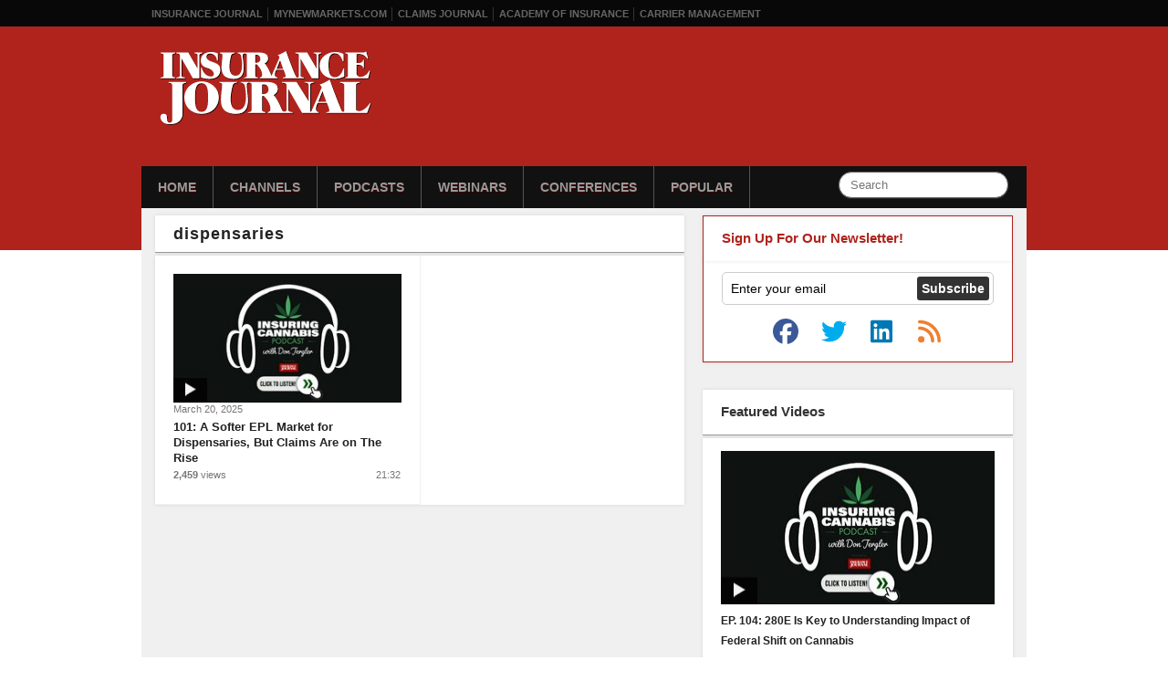

--- FILE ---
content_type: image/svg+xml
request_url: https://www.insurancejournal.tv/img/ij-logo-transparent.svg
body_size: 4319
content:
<svg id="Layer_1" data-name="Layer 1" xmlns="http://www.w3.org/2000/svg" xmlns:xlink="http://www.w3.org/1999/xlink" viewBox="0 0 300 135"><defs><style>.cls-1{fill:none;}.cls-2{fill:none;}.cls-3{clip-path:url(#clip-path);}.cls-4{fill:#fff;}</style><clipPath id="clip-path"><rect class="cls-1" x="-1.78" y="-0.62" width="303.56" height="136.24"/></clipPath></defs><title>Artboard 1</title><rect class="cls-2" width="300" height="135"/><g class="cls-3"><path d="M221.14,99.42h0l.77.81H270l4.18-11.56-.78-.82h0l-4.17,11.56ZM268.31,34c-4.49-5.21-11.43-3.67-11.43-3.67V40.67s.31,0,.78.07V31.16s6.18-1.38,10.65,2.85m-2.77,3.1v9.51h-1l.73.82h1V37.88Zm-7.13,19a5,5,0,0,1-.75-3V43.8s4.16-.6,6.34,1c-1.72-2.58-7.12-1.81-7.12-1.81v9.34a4.56,4.56,0,0,0,1.52,3.78M243.78,29.41l.74.81a6.7,6.7,0,0,1,2.24.69c-.44-1.14-2.67-1.46-3-1.5m-19,15.19c-.08-7.17.8-14.47,7.28-14.47a7.75,7.75,0,0,1,5.51,2.26,8,8,0,0,0-6.28-3.08c-6.49,0-7.36,7.3-7.28,14.47.06,5,.61,9.88,3.29,12.25-2-2.57-2.47-7-2.52-11.43M185.07,29.4h0Zm.77.83a9.77,9.77,0,0,1,3.32.83c-.4-1.36-4-1.64-4.08-1.65Zm6,26.48V36.82l-.78-1.37V55.89a1.38,1.38,0,0,0,.84,1,.88.88,0,0,1-.07-.23m-20.64,2.85H196v-1l-.78-.79v.93H170.48Zm-8.33,7a7,7,0,0,1,1.49,4.07c.33,5.62-5.12,7.69-5.12,7.69a7.7,7.7,0,0,1,.88.78c.73-.31,5.32-2.47,5-7.65a6.73,6.73,0,0,0-2.26-4.89m14.67,30.76a1.06,1.06,0,0,1-.09-.36V72.35L176.72,71V96.19a1.61,1.61,0,0,0,.87,1.18m18.35-33.65h0l.74.81a10.52,10.52,0,0,1,3.77,1.07c-.62-1.43-4-1.83-4.48-1.88m-9.54-.81,14.13,22.62v-.42L187.17,63.73l-.77-.82ZM163.2,47.58h1.09L167.67,39l-.53-1.46Zm8.42,2.09c-.2-.49-.34-.81-.34-.81H162.7s-3.63,6-.52,8.23c-1.6-2.58,1.29-7.42,1.29-7.42ZM169.46,63.9h0l.75.81a11.81,11.81,0,0,1,4.38,1c-.56-1.53-4.61-1.77-5.1-1.79m.9,33.37c-.1-.14-.16-.24-.16-.24s-5-13-9.44-17.24c4.21,4.86,8.66,16.42,8.66,16.42a4.34,4.34,0,0,0,.94,1.06M141.14,58.74H124.88l.77.82h16.26v-1l-.77-.8Zm-.43-15.41c-.24-.26-.47-.52-.73-.78s-1.86-.61-2,.06V55.88a1.44,1.44,0,0,0,.86,1.21,1,1,0,0,1-.09-.4V43.43c.17-.65,1.55-.46,2-.1m-2.76-12v9.15s.31,0,.77,0V32.14a5.66,5.66,0,0,1,4.34.67c-1.68-2.39-5.11-1.49-5.11-1.49M121.63,64.54A8.75,8.75,0,0,1,125.14,66c-1.18-1.74-4.15-2.26-4.27-2.28ZM146.86,97V80.73c0-.81,1.81-.57,2.35-.13-.24-.26-.46-.51-.72-.78-.46-.47-2.41-.74-2.41.09V96.17a1.71,1.71,0,0,0,.92,1.41,1.31,1.31,0,0,1-.14-.59m-.78-19.71s.3,0,.78,0V66.88s3.2-.85,5.4.88c-2.11-2.77-6.18-1.7-6.18-1.7Zm-33.6,16.86c-5.36-6.56-1.12-23.44.07-27,.81-2.46,5.09-2.58,5.09-2.58v-.81l-.77-.8v.79s-4.28.12-5.1,2.58c-1.24,3.74-5.81,22,.71,27.84M97.27,30.23a6.09,6.09,0,0,1,2.08.64c-.44-1.11-2.47-1.41-2.8-1.45Zm15.57,29.15c-5.31,0-8.76-1.29-11-3.35,2.13,2.53,5.74,4.17,11.73,4.17,17.13,0,9.9-20.51,10.34-28,.1-1.74,2.59-2.23,4-1.46-.75-1.75-4.62-1.54-4.75.64-.43,7.53,6.8,28-10.34,28M118,30.22a7.74,7.74,0,0,1,2.89,1.15c-.92-1.49-3.49-1.94-3.65-2Zm46.1,28.52H143.38l.77.82h20.72v-1l-.77-.8Zm-14-16.15c3.41,4,7,13.32,7,13.32s.09-.19.23-.53c-1.23-3-4.37-10.16-7.2-12.79m57.08,20.34v.78s-4.65.43-4.65,2.35V96.72s-.05,1.2.57,1.2a.79.79,0,0,0,.22-.06c0-.18,0-.32,0-.32V66.88c0-1.92,4.65-2.35,4.65-2.35v-.8Zm3.44,34.85c-2-3.09,1.57-9.49,1.57-9.49h10.14l-.35-.82H211.4s-4.32,7.74-.79,10.31M212,86.14h1.1l4.29-11-.53-1.46ZM226.17,61l-.76-.82v.06c7.56,21.72,14.1,36.75,14.1,36.75a1.73,1.73,0,0,0,.76.79C240,97,233.55,82.17,226.17,61m12.31,3.92A10.22,10.22,0,0,1,242.42,66a2.35,2.35,0,0,0-.43-.54c-1.11-1.13-4.2-1.41-4.28-1.41Zm-.77-.84h0l0,0ZM261,62.93v.88s-4.65.5-4.65,2.43V95.69c0,.16.27.49.77.79V67.06c0-1.94,4.65-2.43,4.65-2.43v-.9ZM192.08,97.8l1.4,2.44h19.77v-.91l-.77-.79v.88H193Zm-39.3,1.62h0l.75.81h29.21v-.91l-.78-.78v.87Zm-23.23,0h0l.75.81h20.58v-.91l-.77-.76v.85Zm-27.74-3.15c2.61,3.06,7,5,14.32,5,21,0,12.1-25.17,12.64-34.41.13-2.27,3-3,4.79-1.72-1.46-2.27-5.42-1.75-5.57.9-.53,9.24,8.39,34.41-12.63,34.41-6.63,0-10.87-1.64-13.55-4.23M95.68,63.73l.72.82a6.48,6.48,0,0,1,2.47.83c-.62-1.25-2.81-1.6-3.19-1.65M60.28,94.86c3.43,3.83,8.62,6.46,15.43,6.46,13.05,0,20.23-9.61,20.23-19a17.9,17.9,0,0,0-5.33-13.09,17.91,17.91,0,0,1,4.55,12.27c0,9.41-7.18,19-20.23,19a20.29,20.29,0,0,1-14.65-5.64M82.2,47.38a12.93,12.93,0,0,1,5.68,2.94,12.17,12.17,0,0,0-6.46-3.76,11.5,11.5,0,0,1-5-2.56,10.75,10.75,0,0,0,5.76,3.38m-.63-12.32c-.61-2.23.77-4.94,5.07-4.49a7.41,7.41,0,0,1,4.28,1.8,7.19,7.19,0,0,0-5-2.62c-4.31-.45-5.68,2.26-5.08,4.49a5.35,5.35,0,0,0,1.68,2.63,5.21,5.21,0,0,1-.9-1.81M75.15,46.35a16.42,16.42,0,0,0,4.1,7.4,17.14,17.14,0,0,1-3.34-6.63ZM26.79,29.41l.75.81a7.86,7.86,0,0,1,2.67.75c-.44-1.23-3.15-1.53-3.42-1.56M36.32,64h0l.78.81a9,9,0,0,1,3.19.93c-.6-1.38-3.68-1.72-3.94-1.74m9-5.29h0l.78.82h10.2v-1l-.78-.79v.93Zm0-29.33.77.81a10.09,10.09,0,0,1,3.33.85c-.41-1.37-4-1.66-4.1-1.66m6.83,27.28V36.79l-.78-1.36V55.88c0,.45.35.79.83,1.06a1,1,0,0,1,0-.25M70.67,96.6c-2.53-3.2-2.59-9.21-2.59-14.41,0-7.52,0-16.92,7.63-16.92A6.2,6.2,0,0,1,80,66.75a6,6,0,0,0-5-2.3c-7.6,0-7.62,9.4-7.62,16.92,0,5.69.07,12.34,3.36,15.23M29.19,109.87c1.47,1.8,4.14,3.55,9,3.55,12.8,0,15.12-8.07,15.12-12.68V67.07c0-1.86,4.09-2.23,4.09-2.23V63.73L56.65,63V64s-4.08.37-4.08,2.23V99.92c0,4.61-2.33,12.68-15.13,12.68-4.13,0-6.67-1.25-8.25-2.73m4.38-8.07c1.58,2.45.1,7.23,2.33,8.6-1.25-2.22.1-6.88-2.33-8.6M43.94,28.45Zm.82,1.77v-.95L44,28.49v.92s-3.5.31-3.5,1.91V55.87A1.4,1.4,0,0,0,41.32,57a1,1,0,0,1-.07-.35V32.14c0-1.6,3.51-1.92,3.51-1.92M27.54,59.56H44.76v-1L44,57.8v.94H26.78ZM45.33,29.39Zm14-.94ZM70.2,46.68,60.09,29.27l-.73-.75L70.2,47.2ZM66.71,29.41l.76.81a8,8,0,0,1,2.67.76c-.45-1.26-3.28-1.56-3.43-1.57m9.21-1Zm.8,1.77v-.95l-.78-.8v.94s-3.51.32-3.51,1.91V58.74H64.72l0,0v0l.48.81h8V32.14c0-1.59,3.51-1.92,3.51-1.92m17,8.61h1V30.22L94,29.44V38H93Zm4,11.13a7.72,7.72,0,0,0-2.39-6.31A8,8,0,0,1,97,49.14c-.4,14.38-20.82,9.88-22.73,8.37l.7.76c1.49,1.46,22.4,6.24,22.81-8.31m16.73-19.74v-.95l-.75-.82h0v1s-3.29.1-4,2.1c-1,3.06-4.63,18.08.83,22.76-4.31-5.4-1-19,0-21.94.66-2,3.95-2.11,3.95-2.11m39.3,5.58a5.78,5.78,0,0,0-2-4.25A6,6,0,0,1,153,35c.27,4.58-4.19,6.37-4.19,6.37a7.49,7.49,0,0,1,.86.78c.59-.26,4.36-2.11,4.1-6.34m33,21.86c-2.94-4.72-11.87-30.23-11.87-30.23l-.77-.81a.31.31,0,0,1,0,.07c.52,1.5,10.07,28.65,12.31,30.78a1.23,1.23,0,0,0,.31.19M199,28.45m10.91,18.23L199.82,29.27l-.73-.75L209.93,47.2Zm-3.49-17.27.75.81a7.92,7.92,0,0,1,2.67.76c-.43-1.23-3.19-1.55-3.42-1.57m9.22-1Zm.79,1.77v-.95l-.78-.81v.95s-3.5.34-3.51,1.91V58.74h-7.71L203,56.19l1.92,3.37h8V32.14c0-1.57,3.51-1.92,3.51-1.92m25,9.36h.95V31.12l-.77-.81v8.45h-.92ZM232.31,60.2a26.7,26.7,0,0,0,10.79-2.64V48.05l-.77-.78v9.47a26.7,26.7,0,0,1-10.79,2.64c-5.85,0-10.32-1.94-13.35-4.84,3,3.35,7.75,5.66,14.13,5.66m38.08-23.58.87-.4L269,28l-.76-.75,2.29,8.11-.84.39h0Zm1,22.94,2.19-8.87-.79-.84h0l-.11.44h0l-2.09,8.43H243.77l.75.82Z"/><path class="cls-4" d="M146.06,66.06s6.8-1.81,7.37,5.18-7.37,6-7.37,6ZM212,86.14l4.86-12.42,4.48,12.42ZM116.85,62.91H95.6v.82S99,64.09,99,66c.34,10.59-9.06,34.48,16.33,34.48,21,0,12.1-25.17,12.63-34.41.16-2.8,4.57-3.23,5.8-.49l0,.46-.22,30.1c0,2.35-4.12,2.35-4.12,2.35v.91h20.59v-.91s-4-.38-4-2.34V79.91c0-.83,1.95-.56,2.41-.09,9,9.13,7.17,16.6,7.17,16.6,0,.93-2.94,2.09-2.94,2.09v.91h29.22v-.91s-5.09-.37-5.21-2.32V71L193,99.42h19.46v-.91c-6.64-1.09-1.08-11-1.08-11H222s3.53,7.9,2.84,9.7c-.4,1.19-3.7,1.34-3.7,1.34v.91h48.13l4.17-11.56-.64-.27c-9.84,13.75-16.47,8.91-16.47,8.1V66.24c0-1.93,4.65-2.43,4.65-2.43v-.9H237.69v1.14s3.16.28,4.28,1.42a1.37,1.37,0,0,1,.56,1.15V96.86s.09,1.2-1.4,1.11a1.81,1.81,0,0,1-1.63-1s-6.56-15.06-14.12-36.81c-.2.37-8.15,5.1-11.83,5.79,1.06,1.46,3,2.44,2.06,4.38-2.69,6.65-11.23,25.9-11.23,25.9-.45,1-.57,1.72-1.31,1.72s-.57-1.2-.57-1.2V66.06c0-1.92,4.65-2.35,4.65-2.35v-.8H195.86v.8s4.65.42,4.65,2.35V85.53L186.38,62.91H169.23l.15,1s5.23.18,5.23,2.16V96.13s-.28,1.77-2.64,1.77a3.39,3.39,0,0,1-2.57-1.69s-5.56-14.44-10.13-17.84c0,0,5.45-2.07,5.12-7.69-.47-7.87-10-7.77-16.11-7.77H120.83v.81s4.24.69,4.73,3.3c0,0,6.53,28.91-8,28.91-13.54,0-7.31-25.17-5.83-29.63.82-2.46,5.1-2.58,5.1-2.58ZM67.29,81.37c0-7.52,0-16.92,7.62-16.92s7.62,9.4,7.62,16.92-.11,16.72-7.62,16.72-7.62-9.2-7.62-16.72m-12.61.11c0,9.41,7.18,19,20.23,19s20.23-9.61,20.23-19c0-13.07-11.69-19.21-20.23-19.21S54.68,68.41,54.68,81.48m-28,23.75s.75,7.37,10.77,7.37c12.8,0,15.13-8.07,15.13-12.68V66.25c0-1.86,4.08-2.23,4.08-2.23V62.91H36.27V64s4.08.37,4.08,2.23V107.7a2.82,2.82,0,0,1-2.92,3.08c-5.77,0,.11-10.46-7.14-10.46-4.31,0-3.64,4.91-3.64,4.91m.1-46.49H44v-1s-3.5-.31-3.5-1.91V31.32c0-1.6,3.5-1.91,3.5-1.91v-1H26.75v1s3.5.31,3.5,1.91V55.87c0,1.61-3.5,1.91-3.5,1.91ZM75.92,29.41v-1H66.68v1s3.5.32,3.5,1.91V47.2L59.3,28.45h-14v1s4.15.31,4.15,1.91V55.87c0,1.6-4.15,1.91-4.15,1.91v1H55.52v-1s-4.15-.33-4.14-1.9V35.43L64.7,58.74h7.71V31.32c0-1.59,3.51-1.91,3.51-1.91m4.85,4.83c-.6-2.23.77-4.94,5.08-4.49C92.82,30.48,93,38,93,38h1V29.4c-7.5-3.18-18.27-1.78-19.77,6.17,0,0-2.55,8.36,7.24,11,9,2.31,10.18,10.37,4,10C77.23,56,75.11,46.3,75.11,46.3h-1V57.45c1.49,1.46,22.39,6.24,22.8-8.31.32-11.25-14.22-7.7-16.19-14.9m90,13.34h-7.58l3.95-10.09Zm-32.83-7.11V31.32s5.54-1.48,6,4.22-6,4.93-6,4.93m77.72-11.06v-1H206.4v1s3.51.33,3.51,1.91V47.2L199,28.45H185v1s4.14.3,4.14,1.91V55.85s.1,1.94-1.73,1.94a1.56,1.56,0,0,1-1-.32c-2.3-2.19-12.34-30.85-12.34-30.85-.16.29-6.64,4.14-9.63,4.7.87,1.18,2.42,2,1.67,3.55-2.18,5.4-9.08,21-9.08,21s-4.5-11.78-8.23-14.55c0,0,4.47-1.79,4.19-6.37-.41-6.69-8.23-6.55-13.22-6.54H117.2v1s3.55.55,4,2.69c0,0,5.37,23.56-6.46,23.56-11,0-6.15-20.51-5-24.15.67-2,4-2.1,4-2.1v-1H96.48v1s2.9.3,3,1.87c.28,8.63-7.3,28.1,13.39,28.1,17.14,0,9.91-20.51,10.34-28,.14-2.41,4.89-2.43,4.89,0V55.87c0,1.91-3.19,1.91-3.19,1.91v1h16.26v-1s-3.19-.3-3.19-1.9V42.61c.17-.67,1.66-.45,2-.06,7.31,7.44,5.81,12.76,5.82,13.53s-2.43,1.7-2.43,1.7v1h20.73v-1c-6.23-.89-1.4-8.93-1.4-8.93h8.58s2.75,6.36,2.25,7.86c-.33,1-3.06,1.06-3.06,1.06v1h24.8v-1s-4.05-.3-4.15-1.89V35.45l13.33,23.29h7.71V31.32c0-1.57,3.51-1.91,3.51-1.91m15.87,30a26.62,26.62,0,0,0,10.78-2.64V47.23h-1S239,57.5,231.46,57.5c-6.4,0-7.41-6.8-7.49-13.72-.08-7.17.8-14.47,7.28-14.47,7.41,0,9.35,9.45,9.35,9.45h1V30.3s-3-2.48-10.3-2.48S213.5,33.1,213.5,43.71c0,7.81,6.22,15.67,18,15.67m39.06-.64,2.2-8.87-.89-.38S268.65,57,261.44,57a4.19,4.19,0,0,1-4.57-4.67V43s7.66-1.11,7.66,3.64h1V37.06h-1c0,4.72-7.66,3.61-7.66,3.61V30.34s8.45-1.9,12.73,5.46l.87-.39-2.31-8.19c-1.33,1.23-3.95,1.23-3.95,1.23H243.72v1s3.11.33,3.11,1.91V55.87c0,1.59-3.11,1.91-3.11,1.91v1Z"/></g></svg>